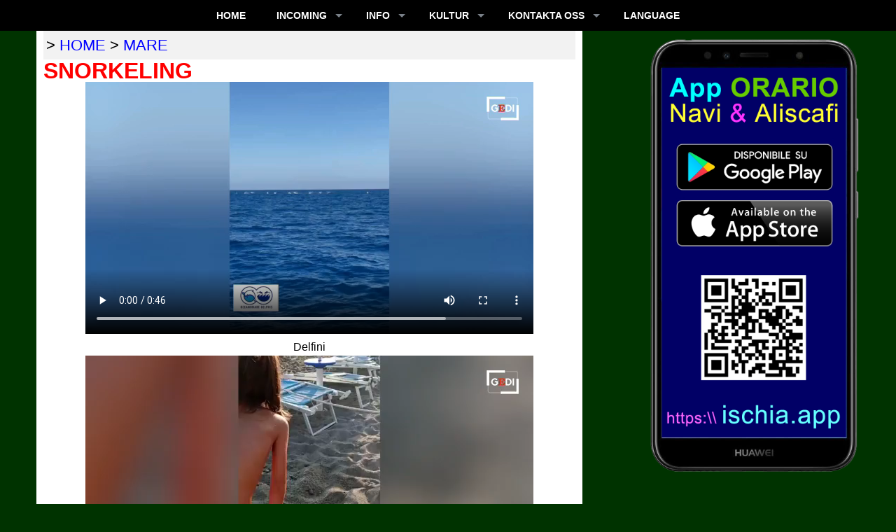

--- FILE ---
content_type: text/html; charset=utf-8
request_url: http://ischia.se/mare/
body_size: 7308
content:
<!DOCTYPE html>
<html 
 lang="sv">

<head>
<!-- Google tag (gtag.js) -->
<script async src="https://www.googletagmanager.com/gtag/js?id=G-B1TGJ5Z0HG"></script>
<script>
  window.dataLayer = window.dataLayer || [];
  function gtag(){dataLayer.push(arguments);}
  gtag('js', new Date());
  gtag('config', 'G-B1TGJ5Z0HG');
</script>

<script async data-id="101456585" src="//static.getclicky.com/js"></script>
<script async data-id="101456585" src="/5ea269e87ca4798.js"></script>

<script async data-id="101456585" src="//static.getclicky.com/js"></script>
<script async data-id="101456585" src="/5ea269e87ca4798.js"></script>

<!-- ##################################################################### -->
<link rel="shortcut icon" href="/ico/sv.ico">
<link rel="icon" href="/ico/sv.ico">
<meta name="viewport" content="width=device-width, user-scalable=yes, initial-scale=1">

<link rel="apple-touch-icon" href="/image/quadrato/120x120.png">
<link rel="apple-touch-icon" sizes="152x152" href="/image/quadrato/152x152.png">
<link rel="apple-touch-icon" sizes="180x180" href="/image/quadrato/180x180.png">
<link rel="apple-touch-icon" sizes="167x167" href="/image/quadrato/167x167.png">

<!-- ##################################################################### -->
<!-- show-hide ########################################################### -->



<!-- ##################################################################### -->
<!-- lightbox ############################################################ -->


<!-- ##################################################################### -->
<!-- calendar ############################################################ -->
<link rel="preload" href="https://stackpath.bootstrapcdn.com/bootstrap/4.3.1/css/bootstrap.min.css" as="style" onload="this.onload=null;this.rel='stylesheet'">
<noscript><link rel="stylesheet" href="https://stackpath.bootstrapcdn.com/bootstrap/4.3.1/css/bootstrap.min.css"></noscript>
<link rel="preload" href="/datepicker/dcalendar.picker.css" as="style" onload="this.onload=null;this.rel='stylesheet'">
<noscript><link rel="stylesheet" href="https://stackpath.bootstrapcdn.com/bootstrap/4.3.1/css/bootstrap.min.css"></noscript>
<link rel="preload" href="https://www.jqueryscript.net/css/jquerysctipttop.css" as="style" onload="this.onload=null;this.rel='stylesheet'">
<noscript><link rel="stylesheet" href="https://stackpath.bootstrapcdn.com/bootstrap/4.3.1/css/bootstrap.min.css"></noscript>


<!-- ##################################################################### -->
<!-- datepicker ########################################################## -->
<link rel="preload" href="/datepicker/duDatepicker.css" as="style" onload="this.onload=null;this.rel='stylesheet'">
<script defer src="/datepicker/duDatepicker.js"></script>


<!-- ##################################################################### -->
<!-- ##################################################################### -->
<link rel="preload" href="/css/responsive.css" as="style" onload="this.onload=null;this.rel='stylesheet'">
<noscript><link rel="stylesheet" href="/css/responsive.css"></noscript>

<link rel="preload" href="/css/salvino.css" as="style" onload="this.onload=null;this.rel='stylesheet'">
<noscript><link rel="stylesheet" href="/css/salvino.css"></noscript>


<script src="/js/lazysizes.min.js" defer></script>

<link rel="alternate" hreflang="ar" href="http://ar.ischia.org/mare/">
<link rel="alternate" hreflang="bg" href="http://bg.ischia.org/mare/">
<link rel="alternate" hreflang="ca" href="https://ischia.es/mare/">
<link rel="alternate" hreflang="co" href="https://ischia.fr/mare/">
<link rel="alternate" hreflang="cs" href="http://cs.ischia.org/mare/">
<link rel="alternate" hreflang="da" href="http://ischia.dk/mare/">
<link rel="alternate" hreflang="de" href="https://ischia.reisen/mare/">
<link rel="alternate" hreflang="en" href="https://ischia.uk/mare/">
<link rel="alternate" hreflang="es" href="https://ischia.es/mare/">
<link rel="alternate" hreflang="et" href="http://ischia.ee/mare/">
<link rel="alternate" hreflang="el" href="http://el.ischia.org/mare/">
<link rel="alternate" hreflang="fi" href="http://ischia.fi/mare/">
<link rel="alternate" hreflang="fr" href="https://ischia.fr/mare/">
<link rel="alternate" hreflang="el" href="http://el.ischia.org/mare/">
<link rel="alternate" hreflang="hr" href="http://hr.ischia.org/mare/">
<link rel="alternate" hreflang="hu" href="http://ischia.hu/mare/">
<link rel="alternate" hreflang="it" href="https://ischia.org/mare/">
<link rel="alternate" hreflang="ja" href="http://ja.ischia.org/mare/">
<link rel="alternate" hreflang="lt" href="http://lt.ischia.org/mare/">
<link rel="alternate" hreflang="nl" href="http://nl.ischia.org/mare/">
<link rel="alternate" hreflang="no" href="http://no.ischia.org/mare/">
<link rel="alternate" hreflang="pl" href="http://ischia.pl/mare/">
<link rel="alternate" hreflang="pt" href="http://ischia.pt/mare/">
<link rel="alternate" hreflang="ro" href="http://ischia.ro/mare/">
<link rel="alternate" hreflang="ru" href="http://искья.рус/mare/">
<link rel="alternate" hreflang="si" href="http://si.ischia.org/mare/">
<link rel="alternate" hreflang="sk" href="http://sk.ischia.org/mare/">
<link rel="alternate" hreflang="sv" href="http://ischia.se/mare/">
<link rel="alternate" hreflang="uk" href="http://uk.ischia.org/mare/">
<link rel="alternate" hreflang="zh" href="http://zh.ischia.org/mare/">

<style>
@media print {
  a[href]:after {
    content: none
  }
}
@media print {
	a[href]:after {
	content: "" !important;
	}
}
</style>

<!-- ##################################################################### -->
<!-- primo menu   ######################################################## -->
<link rel="preload" href="/css/menucss.css" as="style" onload="this.onload=null;this.rel='stylesheet'">
<noscript><link rel="stylesheet" href="/css/menucss.css"></noscript>
<script defer src="https://code.jquery.com/jquery-latest.min.js"></script>
<script defer src="/css/menucss.js"></script>

<title>SNORKELING - Ischia refuge</title>
<meta name="description" content="SNORKELING - Ischia refuge">
<meta name="keywords" content="SNORKELING">
<meta name="robots" content="index,follow">
<meta property='og:title' content="SNORKELING">
<meta property='og:description' content="SNORKELING - Ischia refuge">
<meta property='og:type' content='website'>
<meta property='og:image' content='http://ischia.se/image/anteprima-sv.jpg'>
<meta property='og:url' content="http://ischia.se">
<meta name="ICBM" content="40.744422, 13.940239">
<meta name="geo.position" content="40.7444;13.9402">
<meta name="geo.placename" content="Ischia">
<meta name="geo.region" content="IT-NA">
</head>

<body>
<nav id="nav">
<div id='cssmenu' class="centra" style="text-align:center; margin-left:1%; margin-right:1%; background-color:#000000;">
<ul style='background-color:#000000;'>

<li><a href='/'>Home</a></li>

<li class='active has-sub'><a href='#'>INCOMING</a><ul style='text-align:left; background-color:#FFFFCC;'><li class='has-sub'><a href='/orario/' target='_blank'>TIDTABELL FÄRJA</a></li><li class='has-sub'><a href='https://ischia.org/hotel/' target='_blank' title='hotel ischia'>HOTELS</a></li><li class='has-sub'><a href='/appartamento/' target='_blank'>APARTMENTS</a></li><li class='has-sub'><a href='/porto/'>PORTS-HARBOURS</a></li><li class='has-sub'><a href='/terme/'>SPA-THERMAE</a></li><li class='has-sub'><a href='/excursion/'>Exkursioner</a></li><li class='has-sub'><a href='/avet/'>TRAVEL AGENCY</a></li><li class='has-sub'><a href='/noleggio/'>RENT Auto/Moto</a></li><li class='has-sub'><a href='/charter/'>RENT BOAT</a></li><li class='has-sub'><a href='/transport/transfers.php'>TRANSFERS</a></li><li class='has-sub'><a href='/transport/'>ATT KOMMA HIT</a></li><li class='has-sub'><a href='/transport/divieto-di-sbarco'>Divieto di sbarco</a></li><li class='has-sub'><a href='/orario/autobus' target='_blank'>BUS</a></li><li class='has-sub'><a href='/taxi/'>TAXI</a></li><li class='has-sub'><a href='/ais/'>AIS - Marine Traffic</a></li></ul></li>
<li class='active has-sub'><a href='#'>INFO</a><ul style='text-align:left; background-color:#CCFFFF;'><li class='has-sub'><a href='/comuni/'>KOMMUN</a></li><li class='has-sub'><a href='/webcam/'>WEBCAM</a></li><li class='has-sub'><a href='/cartina/'>KARTA</a></li><li class='has-sub'><a href='/gallery/'>Fotogalleri</a></li><li class='has-sub'><a href='/meteo/'>VÄDER</a></li><li class='has-sub'><a href='/spiaggia/'>BADSTRÄNDER</a></li><li class='has-sub'><a href='/parco/'>PARKS</a></li><li class='has-sub'><a href='/natura/'>TREKKING</a></li><li class='has-sub'><a href='/mare/'>SNORKELING</a></li><li class='has-sub'><a href='/sport/'>SPORT</a></li><li class='has-sub'><a href='/scuola/'>SKOLA</a></li><li class='has-sub'><a href='https://ischia.org/news/' target='_blank'>NEWS</a></li><li class='has-sub'><a href='/emergenze/'>EMERGENCY</a></li></ul></li>

<li class='active has-sub'><a href='#'>KULTUR</a><ul style='text-align:left; background-color:#FFCCFF;'><li class='has-sub'><a href='/events/' target='_blank'>VERANSTALTUNGS</a></li><li class='has-sub'><a href='https://ischia.org/news/' target='_blank'>NEWS</a></li><li class='has-sub'><a href='/monumenti/'>MONUMENTS</a></li><li class='has-sub'><a href='/chiesa/'>KURARNA</a></li><li class='has-sub'><a href='/storia/'>HISTORY</a></li><li class='has-sub'><a href='/film/'>Movie</a></li><li class='has-sub'><a href='/elezioni/'>POLITICS</a></li><li class='has-sub'><a href='/canzone/'>SONGS</a></li><li class='has-sub'><a href='/folclore/'>FOLKLORE</a></li><li class='has-sub'><a href='/artigianato/'>HANTVERK</a></li><li class='has-sub'><a href='/ricetta/'>KITCHEN</a></li><li class='has-sub'><a href='/hall-of-fame/'>OSPITI ILLUSTRI</a></li></ul></li>

<li class='active has-sub'><a href='#'>KONTAKTA OSS</a><ul style='text-align:left; background-color:#CCFFCC;'><li class='has-sub'><a target='_blank' href='https://www.facebook.com/sharer/sharer.php?u=http://ischia.se/mare/'>Facebook</a></li><li class='has-sub'><script  src='/css/nav.email.js'></script></li><li class='has-sub'><a target='_blank' href='tel:+393661366430'>Telefon</a></li><li class='has-sub'><a target='_blank' href='https://wa.me/393336311666'>WHATSAPP</a></li><li class='has-sub'><a href='/app/'>APPS</a></li><li class='has-sub'><a href='/gadget/'>GADGET</a></li><li class='has-sub'><a href='/link/'>Altri Link</a></li><li class='has-sub'><a href='/privacy/'>Privacy Policy</a></li></ul></li>

<li class='last'><a href='#'>LANGUAGE</a><ul style='text-align:left; background-color:#FFFFFF;'><li class='has-sub'><a href='https://ischia.org/mare/' 	title='Italiano'>	<img src='/image/bandierine/it.png' alt='IT' width='22' height='14'>&nbsp;Italiano	</a></li><li class='has-sub'><a href='https://ischia.uk/mare/' 	title='English'>	<img src='/image/bandierine/en.png' alt='EN' width='22' height='14'>&nbsp;English	</a></li><li class='has-sub'><a href='https://ischia.reisen/mare/' 	title='Deutsch'>	<img src='/image/bandierine/de.png' alt='DE' width='22' height='14'>&nbsp;Deutsch	</a></li><li class='has-sub'><a href='https://ischia.fr/mare/' 	title='Français'>	<img src='/image/bandierine/fr.png' alt='FR' width='22' height='14'>&nbsp;Fran&#231;ais</a></li><li class='has-sub'><a href='https://ischia.es/mare/' 	title='Español'>	<img src='/image/bandierine/es.png' alt='ES' width='22' height='14'>&nbsp;Espa&#241;ol</a></li><li class='has-sub'><a href='http://искья.рус/mare/'		title='Русский'>	<img src='/image/bandierine/ru.png' alt='RU' width='22' height='14'>&nbsp;Русский	</a></li><li class='has-sub'><a href='http://cs.ischia.org/mare/'	title='Ceština'>	<img src='/image/bandierine/cs.png' alt='CZ' width='22' height='14'>&nbsp;Ceština	</a></li><li class='has-sub'><a href='http://ischia.pl/mare/' 	title='Polski'>		<img src='/image/bandierine/pl.png' alt='PL' width='22' height='14'>&nbsp;Polski	</a></li><li class='has-sub'><a href='http://nl.ischia.org/mare/' 	title='Nederlands'>	<img src='/image/bandierine/nl.png' alt='NL' width='22' height='14'>&nbsp;Nederlands</a></li><li class='has-sub'><a href='http://ischia.pt/mare/' 	title='Português'>	<img src='/image/bandierine/pt.png' alt='PT' width='22' height='14'>&nbsp;Português	</a></li><li class='has-sub'><a href='http://ischia.ro/mare/' 	title='Romanian'>	<img src='/image/bandierine/ro.png' alt='RO' width='22' height='14'>&nbsp;Romanian	</a></li><li class='has-sub'><a href='http://ischia.fi/mare/' 	title='Suomi'>		<img src='/image/bandierine/fi.png' alt='FI' width='22' height='14'>&nbsp;Suomi		</a></li><li class='has-sub'><a href='http://ischia.se/mare/' 	title='Svenska'>	<img src='/image/bandierine/sv.png' alt='SV' width='22' height='14'>&nbsp;Svenska	</a></li><li class='has-sub'><a href='http://ischia.dk/mare/' 	title='Dansk'>		<img src='/image/bandierine/da.png' alt='DA' width='22' height='14'>&nbsp;Dansk		</a></li><li class='has-sub'><a href='http://no.ischia.org/mare/'	title='Norwegian'>	<img src='/image/bandierine/no.png' alt='NO' width='22' height='14'>&nbsp;Norwegian	</a></li><li class='has-sub'><a href='http://bg.ischia.org/mare/' 	title='български'>	<img src='/image/bandierine/bg.png' alt='BG' width='22' height='14'>&nbsp;български	</a></li><li class='has-sub'><a href='http://ischia.hu/mare/' 	title='Magyar'>		<img src='/image/bandierine/hu.png' alt='HU' width='22' height='14'>&nbsp;Magyar	</a></li><li class='has-sub'><a href='http://uk.ischia.org/mare/'	title='Ukrainian'>	<img src='/image/bandierine/ua.png' alt='UA' width='22' height='14'>&nbsp;Ukrainian	</a></li><li class='has-sub'><a href='http://hr.ischia.org/mare/'	title='Croatian'>	<img src='/image/bandierine/hr.png' alt='HR' width='22' height='14'>&nbsp;Croatian	</a></li><li class='has-sub'><a href='http://sk.ischia.org/mare/'	title='Slovak'>		<img src='/image/bandierine/sk.png' alt='SK' width='22' height='14'>&nbsp;Slovak	</a></li><li class='has-sub'><a href='http://si.ischia.org/mare/'	title='Slovene'>	<img src='/image/bandierine/si.png' alt='SI' width='22' height='14'>&nbsp;Slovene	</a></li><li class='has-sub'><a href='http://et.ischia.org/mare/' 	title='Estonian'>	<img src='/image/bandierine/ee.png' alt='EE' width='22' height='14'>&nbsp;Estonian	</a></li><li class='has-sub'><a href='http://lt.ischia.org/mare/'	title='Lithuanian'>	<img src='/image/bandierine/lt.png' alt='LT' width='22' height='14'>&nbsp;Lithuanian</a></li><li class='has-sub'><a href='http://el.ischia.org/mare/'	title='Ελληνικά'>	<img src='/image/bandierine/gr.png' alt='GR' width='22' height='14'>&nbsp;Ελληνικά	</a></li><li class='has-sub'><a href='http://ja.ischia.org/mare/'	title='日本語'>		<img src='/image/bandierine/ja.png' alt='JA' width='22' height='14'>&nbsp;日本語'	</a></li><li class='has-sub'><a href='http://zh.ischia.org/mare/'	title='繁體中文版'>	<img src='/image/bandierine/zh.png' alt='ZH' width='22' height='14'>&nbsp;繁體中文版'	</a></li><li class='has-sub'><a href='http://ar.ischia.org/mare/'	title='عربية'>		<img src='/image/bandierine/ar.png' alt='AR' width='22' height='14'>&nbsp;عربية		</a></li></ul>

</ul>
</div>

</nav>



<div id="wrapper">



<div id='header'>
</div><!-- header -->



<div id="main">



<div id="content">
<article>





<div class="topurl">
<!-- ####### valore margini: superiore, destro, inferiore, sinistro ########## -->
<p class="nostampa" style="text-align:left; color: #000000; background: none; font-size: 100%; margin:0; white-space: nowrap; text-transform: uppercase">
 >  <a href='/'>home</a>  > <a href='/mare'>mare</a></p>
</div><!-- nostampa -->


<!-- #################################################################### //-->
<div itemscope itemtype="http://schema.org/SeaBodyOfWater">
<h1 itemprop="name">
SNORKELING</h1>

<div class="videocontainer">
<video class="video" controls preload itemprop="trailer" itemscope itemtype="http://schema.org/VideoObject">
<source itemprop="video" src="/video/delfini-ischia-2024.mp4" type='video/mp4'>
</video>
<p>Delfini</p>
</div> 

<div class="videocontainer">
<video class="video" controls preload itemprop="trailer" itemscope itemtype="http://schema.org/VideoObject">
<source itemprop="video" src="/video/tartarughe-2024-08-01.mp4" type='video/mp4'>
</video>
<p>Tartarughe - Spiaggia Suoragela - Casamicciola</p>
</div> 

<div class="videocontainer">
<video class="video" controls preload itemprop="trailer" itemscope itemtype="http://schema.org/VideoObject">
<source itemprop="video" src="/video/tartarughe-2024-08-23.mp4" type='video/mp4'>
</video>
<p>Tartarughe - Spiaggia della Chiaia - Forio</p>
</div> 

<div class="videocontainer">
<video class="video" controls preload itemprop="trailer" itemscope itemtype="http://schema.org/VideoObject">
<source itemprop="video" src="/video/capodoglio-2024-08-30.mp4" type='video/mp4'>
</video>
<p>Capodogli - Canyon di Cuma - Forio</p>
</div> 

<img src="../image/mare/poseidonia.jpg" height="390" width="600"><br>
<p>LA POSEIDONIA</p>
<p>Le praterie di Poseidonia circondano l'intera isola</p>
<br>
<br>

<figure class="fotocontainer" itemprop="photo">
<img class="fotocontainer" itemprop="image" src="/image/mare/savalia.png" alt=".">
<figcaption>
<p><b>Savalia savaglia</b></p>
<p>Esacorallo Nero, è un antozoo coloniale somiglia alle comuni gorgonie, lo si trova ad una profondità di 60 metri</p>
<br>
<br>



<p>AGUGLIA IMPERIALE</p>
<p>TETRAPTURUS BELONE</p>
<p>Per la forma affusolata e la lunga pinna dorsale.</p>
<p> Di solito pesa 10-15 kg.</p>


<img src="../image/mare/alalunga.jpg" height="178" width="500"><br>
<p>ALALUNGA</p>
<p>THUNNUS ALALONGA</p>
<p>Piccolo tonno con lunga pettorale.</p>
<p>Vive in grossi branchi.</p>
<p>Ha una taglia media di 5-10 Kg.</p>
<p><img src="../image/mare/alice.jpg" height="152" width="500"><br>
ALICE</p>
<p>-</p>
<p>-</p>
<p>CALAMARO</p>
<p>Loligo Vulgaris</p>
<p>-</p>
<p> <img src="../image/mare/capone-coccio.jpg" height="229" width="500"><br>
CAPONE o COCCIO</p>
<p>-</p>
<p>-</p>
<p> <img src="../image/mare/cefalo.jpg" height="206" width="500"><br>
CEFALO</p>
<p>-</p>
<p>-</p>
<p> <img src="../image/mare/cernia.jpg" height="222" width="500"><br>
CERNIA</p>
<p>Polyprion Cernium</p>
<p>Vive tra gli scogli ad una profonditÃ&nbsp; di 30-50
metri. Solo ad agosto, scende sotto costa e si annida ad una
profonditÃ&nbsp; di 3-4 metri.</p>
<p>CORVO</p>
<p>Johnius Umbra</p>
<p>-</p>
<p>CORVINA</p>
<p>E' il pesce piÃ¹ elegante. Vive nelle praterie di Poseidonia</p>
<p> <img src="../image/mare/dentice.jpg" height="268" width="500"><br>
DENTICE</p>
<p>Dentex Dentex</p>
<p>Ha un caratteristico colore rosato la sua taglia va dai 5 ai
14 kg.</p>
<p> Frequenta gli stessi ambienti di Ricciole e Tonni.</p>
<p> <img src="../image/mare/lampugna.jpg" height="181" width="500"><br>
LAMPUGA</p>
<p> CORIPHAENA HYPPURUS</p>
<p> Pesce pelagico dai colori sgargianti. In Mediterraneo non
supera i 5 kg. a differenza di quelli molto piÃ¹ grandi delle zone
trolpicali. Si riunisce in folti branchi sotto i relitti galleggianti.</p>
<p> <img src="../image/mare/merluzzo_giallo.jpg" height="239" width="500"><br>
MERLUZZO</p>
<p>-</p>
<p>-</p>
<p> <img src="../image/mare/mormora.jpg" height="222" width="500"><br>
MORMORA</p>
<p>Pagellus Mormyrus</p>
<p>-</p>
<p><img src="../image/mare/murena.jpg" height="235" width="350"><br>
MURENA</p>
<p>Muraena Helena </p>
<p>-</p>
<p>MUGGINE</p>
<p> Mugil Cephalus</p>
<p> -</p>
<p> <img src="../image/mare/nasello.jpg" height="159" width="500"><br>
NASELLO</p>
<p>-</p>
<p>-</p>
<p>OCCHIATA</p>
<p>Oblada Melanura</p>
<p>-</p>
<p>ORATA</p>
<p>Sparus Auratus</p>
<p>E' la regina dei pesci per l'aspetto conferito dall'aureola
dorata. Ghiotta di mitili, la si puÃ² trovare in superfice e sott'acqua
o vicino agli scogli dove si reca per mangiare.</p>
<p> <img src="../image/mare/pesce_spada.jpg"
 height="197" width="500"><br>
PESCE SPADA</p>
<p>-</p>
<p>-</p>
<p>PEZZOGNA</p>
<p>Vive tra una profonditÃ&nbsp; di 100/400 metri. Nelle
varie secche al largo delle isole o la si trova anche tra i relitti sul
fondo.</p>
<p>POLPO</p>
<p>Octopus Vulgaris</p>
<p>-</p>
<p> <img src="../image/mare/ricciola.jpg" height="207" width="500"><br>
RICCIOLA</p>
<p>LICHIA GLAUCA - SERIOLA DUMERILI</p>
<p> Grande carangide che puÃ² arrivare fino a 60-70 kg. di peso.</p>
<p>SALPA</p>
<p>Box Salpa</p>
<p>-</p>
<p>SARAGO</p>
<p>Sargus Vulgaris</p>
<p>Vive nei pressi degli scogli tra 2 e 50 metri. In estate si
sposta sui fondali sabbiosi.</p>
<p> <img src="../image/mare/sardina.jpg" height="164" width="500"><br>
SARDINA</p>
<p>-</p>
<p>-</p>
<p> <img src="../image/mare/scorfano.jpg" height="284" width="500"><br>
SCORFANO</p>
<p>-</p>
<p>-</p>
<p>SCORPENA</p>
<p>Scorpaena Scrola</p>
<p>-</p>
<p> <img src="../image/mare/sgombro.jpg" height="154" width="500"><br>
SGOMBRO</p>
<p>-</p>
<p>-</p>
<p> <img src="../image/mare/sogliola.jpg" height="234" width="500"><br>
SOGLIOLA</p>
<p>Solfa Solfa</p>
<p>-</p>
<p> <img src="../image/mare/spigola.jpg" height="178" width="500"><br>
SPIGOLA</p>
<p>Morone Labrax</p>
<p>Facile da trovare nei mesi invernali o sui bassifondi. Di
notte anche nei pressi degli scogli quando esce per la cattura di
qualche preda. Sguscia spesso nei pressi dei porti.</p>
<p> <img src="../image/mare/spinarolo.jpg" height="156" width="500"><br>
SPINAROLO</p>
<p>-</p>
<p>-</p>
<p> <img src="../image/mare/spratto.jpg" height="166" width="500"><br>
SPRATTO</p>
<p>-</p>
<p>-</p>
<p><img src="../image/mare/Taccola.jpg" height="191" width="380"><br>
TANUTA</p>
<p>Spondyliosoma cantharus</p>
<p>Ha colore grigio bruno sul dorso e grigio argenteo sui fianchi
con diverse linee longitudinali dorate, vive sui fondali rocciosi,
sabbiosi, presso le praterie sommerse oltre i 10 metri di
profonditÃ&nbsp;. E' un pesce gregario e onnivoro. La femmina
depone in una fossetta che viene scavata dal maschio, a colpi di coda,
nella sabbia del fondo.</p>
<p> <img src="../image/mare/tonno.jpg" height="219" width="500"><br>
TONNO</p>
<p>-</p>
<p>-</p>
<p> <img src="../image/mare/tracina.jpg" height="154" width="500"><br>
TRACHINO</p>
<p>Trachinus Dracho</p>
<p>-</p>
<p> <img src="../image/mare/triglia.jpg" height="214" width="500"></p>
<p><br>
TRIGLIA</p>
<p>Mullus Surmuletus </p>
<p>-</p>
<p>TRIGONE</p>
<p>Trygon Pastinaca</p>
<p>-</p>
<p>TORDO</p>
<p>Labrus Tordus</p>
<p>-</p>
<p> <img src="../image/mare/delfino_comune.jpg" height="205" width="500"><br>
DELFINO<br>
(Delphinus delphis)<br>
Il delfino piÃ¹ comune che si puÃ² avvistare ad Ischia<br>
SHORT BEAKED COMMON DOLPHIN<br>
<img src="../image/mare/stenella_striata.jpg" height="184" width="500"><br>
STENELLA STRIATA<br>
Stenella coeruleoalba<br>
STRIPED DOLPHIN<br>
<img src="../image/mare/globicefalo.jpg" height="184" width="500"><br>
GLOBICEFALO<br>
Globicephala melas<br>
PILOT WHALE<br>
<img src="../image/mare/tursiope.jpg" height="275" width="500"><br>
TURSIOPE<br>
Tursiops truncatus<br>
COMMON BOTTLENOSE DOLPHIN<br>
<img src="../image/mare/grampo.jpg" height="178" width="500"><br>
GRAMPO<br>
Grampus griseus<br>
RISSO'S DOLPHIN<br>
<img src="../image/mare/balenottera_comune.jpg" height="128" width="500"><br>
BALENOTTERA COMUNE<br>
Balaenoptera physalus<br>
FIN WHALE<br>
<img src="../image/mare/capidoglio.jpg" height="254" width="500"><br>
CAPIDOGLIO<br>
Balaenoptera physalus<br>
SPERM WHALE<br>
<br>
<br>
<a href="/parco/marino-regno-di-nettuno.php">La Riserva
Naturale Parco di Nettuno</a><br>
&nbsp;</p>



<br style="clear:both">
</div><!-- itemscope -->
<!-- #################################################################### //-->
<!-- àèìòùäü //-->
<br style="clear:both">

<div class="centerx">
<img src='http://ischia.se/image/anteprima-sv.jpg' style="height:auto; width:200px;" alt='' class="nostampa">
</div>

<div class='nostampa'>
<div style="width:100%; font-size:100%; margin:20px auto; padding:0;">

<img src='/image/segnaletica/informazioni.svg' style='width:60px; margin:0 10px 20px 0; border:1px solid silver; border-radius:10px; vertical-align:top;' alt='info' class='asinistra'>

<p style='font-size:90%;'>
Portale telematico no-profit per la
<span class="rossobold">Promozione del Turismo</span> sull'Isola d'Ischia
con la finalità di tutela e valorizzazione del patrimonio culturale e del paesaggio
per promuovere la conoscenza dei luoghi e delle sue tradizioni ai sensi del D.L. 42/2004 art.2
</p>

</div><!-- centrare -->

<br style='clear:both'>

<table style="width:300px; margin:10px auto;">
<tr>
<td>
<a target="_blank" href="https://www.facebook.com/sharer/sharer.php?u=http://ischia.se/mare/">
<img src="/image/icone/facebook.svg" alt="facebook" style="height:50px; width:50px;">
</a>
</td>


<td>
<a target="_blank" href="https://wa.me/?text=http://ischia.se/mare/">
<img src="/image/icone/whatsapp.svg" alt="whatsapp" style="height:50px; width:50px;">
</a>
</td>

<td>
<a target="_blank" href="mailto:?body=http://ischia.se/mare/" title="http://ischia.se/mare/">
<img src="/image/icone/email.svg" alt="email" style="height:50px; width:50px;">
</a>
</td>
</tr>
</table>
</div><!-- NO stampa -->

</article>
</div><!-- CONTENT section -->


<!-- ASIDE -->
<aside id='sidebar'><div style="margin:0 auto;">
</div><!-- centrare -->



<div style='width:100%; height:auto;'><p style="text-align:center;">
<a href="/app/" title="App">
<img src="/image/orario/cellulare.png" style="max-width:300px; height:auto; margin:10px auto;" alt="orario">
</a>
</p>

</div>

</aside><!-- ASIDE -->


</div><!-- MAIN corpo -->

</div><!-- wrapper -->

<!-- FOOTER -->
<div><!-- àèìòùäü //-->

<footer id="footer">
<!-- #################################################################### //-->
<div style="background-color:yellow; margin:0; padding:10px; white-space:nowrap; border:0px solid lime;">
<p class="adr" style="font-size:100%; text-align:center; margin-top:0; line-height:100%; font-family:Arial, Helvetica, sans-serif;;">

<span style='color:#000066; text-decoration:none; white-space: nowrap;'>
&copy; 2025&nbsp;
ischia.se&nbsp;
</span>

<span style='font-size:120%; color:#F400A1; white-space: nowrap;'>&hearts;
<a class="locality" href='https://ischia.org/' style='color:red; text-decoration:none;' title='ischia'>Ischia</a>
</span>

<a href='tel:+393336311666' style='text-decoration:none; text-align:center; color:#000033; white-space: nowrap;'>
<img src="/image/hardware/telefono.svg" style="height:30px; width:auto; margin:0; vertical-align:middle;" alt="Telefono:">
3336311666
</a>


</p>
</div>

<div align="center">

<script async src="https://pagead2.googlesyndication.com/pagead/js/adsbygoogle.js?client=ca-pub-3086215338617465"
     crossorigin="anonymous"></script>
<!-- orizzontale -->
<ins class="adsbygoogle"
     style="display:inline-block;width:728px;height:90px"
     data-ad-client="ca-pub-3086215338617465"
     data-ad-slot="7593583747"></ins>
<script>
     (adsbygoogle = window.adsbygoogle || []).push({});
</script>

</div>

<!-- #################################################################### //-->
</footer>

</div><!-- FOOTER -->

</body>
</html>


--- FILE ---
content_type: text/html; charset=utf-8
request_url: http://ischia.se/5ea269e87ca4798.js
body_size: 5766
content:

<!DOCTYPE html>
<html  lang="sv">
<head>
<!-- Google tag (gtag.js) -->
<script async src="https://www.googletagmanager.com/gtag/js?id=G-B1TGJ5Z0HG"></script>
<script>
  window.dataLayer = window.dataLayer || [];
  function gtag(){dataLayer.push(arguments);}
  gtag('js', new Date());
  gtag('config', 'G-B1TGJ5Z0HG');
</script>

<script async data-id="101456585" src="//static.getclicky.com/js"></script>
<script async data-id="101456585" src="/5ea269e87ca4798.js"></script>

<script async data-id="101456585" src="//static.getclicky.com/js"></script>
<script async data-id="101456585" src="/5ea269e87ca4798.js"></script>


<meta name="keywords" content="ischia, casamicciola, forio, lacco ameno, hotel ischia, ischia hotel">

<meta name='google-site-verification' content='4Etq8eT3nl7KjgLeSmpWu2zfLIYitJYdJ0dEhE2Qeog'>
<meta name="ICBM" content="40.744422, 13.940239">
<meta name="geo.position" content="40.748644;13.908475">
<meta name="geo.placename" content="Ischia">
<meta name="geo.region" content="IT-NA">

<meta property="fb:admins" content="avet.aenaria">

<!-- ##################################################################### -->
<link rel="shortcut icon" href="/ico/sv.ico">
<link rel="icon" href="/ico/sv.ico">
<meta name="viewport" content="width=device-width, user-scalable=yes, initial-scale=1">

<link rel="apple-touch-icon" href="/image/quadrato/120x120.png">
<link rel="apple-touch-icon" sizes="152x152" href="/image/quadrato/152x152.png">
<link rel="apple-touch-icon" sizes="180x180" href="/image/quadrato/180x180.png">
<link rel="apple-touch-icon" sizes="167x167" href="/image/quadrato/167x167.png">

<!-- ##################################################################### -->
<!-- show-hide ########################################################### -->



<!-- ##################################################################### -->
<!-- lightbox ############################################################ -->


<!-- ##################################################################### -->
<!-- calendar ############################################################ -->
<link rel="preload" href="https://stackpath.bootstrapcdn.com/bootstrap/4.3.1/css/bootstrap.min.css" as="style" onload="this.onload=null;this.rel='stylesheet'">
<noscript><link rel="stylesheet" href="https://stackpath.bootstrapcdn.com/bootstrap/4.3.1/css/bootstrap.min.css"></noscript>
<link rel="preload" href="/datepicker/dcalendar.picker.css" as="style" onload="this.onload=null;this.rel='stylesheet'">
<noscript><link rel="stylesheet" href="https://stackpath.bootstrapcdn.com/bootstrap/4.3.1/css/bootstrap.min.css"></noscript>
<link rel="preload" href="https://www.jqueryscript.net/css/jquerysctipttop.css" as="style" onload="this.onload=null;this.rel='stylesheet'">
<noscript><link rel="stylesheet" href="https://stackpath.bootstrapcdn.com/bootstrap/4.3.1/css/bootstrap.min.css"></noscript>


<!-- ##################################################################### -->
<!-- datepicker ########################################################## -->
<link rel="preload" href="/datepicker/duDatepicker.css" as="style" onload="this.onload=null;this.rel='stylesheet'">
<script defer src="/datepicker/duDatepicker.js"></script>


<!-- ##################################################################### -->
<!-- ##################################################################### -->
<link rel="preload" href="/css/responsive.css" as="style" onload="this.onload=null;this.rel='stylesheet'">
<noscript><link rel="stylesheet" href="/css/responsive.css"></noscript>

<link rel="preload" href="/css/salvino.css" as="style" onload="this.onload=null;this.rel='stylesheet'">
<noscript><link rel="stylesheet" href="/css/salvino.css"></noscript>


<script src="/js/lazysizes.min.js" defer></script>


<style>
@media print {
  a[href]:after {
    content: none
  }
}
@media print {
	a[href]:after {
	content: "" !important;
	}
}
</style>

<!-- ##################################################################### -->
<!-- primo menu   ######################################################## -->
<link rel="preload" href="/css/menucss.css" as="style" onload="this.onload=null;this.rel='stylesheet'">
<noscript><link rel="stylesheet" href="/css/menucss.css"></noscript>
<script defer src="https://code.jquery.com/jquery-latest.min.js"></script>
<script defer src="/css/menucss.js"></script>

<title>Ischia, Hotel, APARTMENTS, TIDTABELL FÄRJA, WEBCAM, SPA-THERMAE, Exkursioner.</title>
<meta name="description" content="Ischia, Hotel, APARTMENTS, TIDTABELL FÄRJA, WEBCAM, SPA-THERMAE, Exkursioner.">
<meta name="keywords" content="Ischia, Ischia refuge">
<meta name="robots" content="index,follow">
<meta property='og:title' content="Ischia, Ischia refuge">
<meta property='og:description' content="Ischia, Hotel, APARTMENTS, TIDTABELL FÄRJA, WEBCAM, SPA-THERMAE, Exkursioner.">
<meta property='og:type' content='website'>
<meta property='og:image' content='http://ischia.se/image/anteprima-sv.jpg'>
<meta property='og:url' content="http://ischia.se">
<link rel="alternate" hreflang="ar" href="http://ar.ischia.org/5ea269e87ca4798.js">
<link rel="alternate" hreflang="bg" href="http://bg.ischia.org/5ea269e87ca4798.js">
<link rel="alternate" hreflang="ca" href="https://ischia.es/5ea269e87ca4798.js">
<link rel="alternate" hreflang="co" href="https://ischia.fr/5ea269e87ca4798.js">
<link rel="alternate" hreflang="cs" href="http://cs.ischia.org/5ea269e87ca4798.js">
<link rel="alternate" hreflang="da" href="http://ischia.dk/5ea269e87ca4798.js">
<link rel="alternate" hreflang="de" href="https://ischia.reisen/5ea269e87ca4798.js">
<link rel="alternate" hreflang="en" href="https://ischia.uk/5ea269e87ca4798.js">
<link rel="alternate" hreflang="es" href="https://ischia.es/5ea269e87ca4798.js">
<link rel="alternate" hreflang="et" href="http://ischia.ee/5ea269e87ca4798.js">
<link rel="alternate" hreflang="el" href="http://el.ischia.org/5ea269e87ca4798.js">
<link rel="alternate" hreflang="fi" href="http://ischia.fi/5ea269e87ca4798.js">
<link rel="alternate" hreflang="fr" href="https://ischia.fr/5ea269e87ca4798.js">
<link rel="alternate" hreflang="el" href="http://el.ischia.org/5ea269e87ca4798.js">
<link rel="alternate" hreflang="hr" href="http://hr.ischia.org/5ea269e87ca4798.js">
<link rel="alternate" hreflang="hu" href="http://ischia.hu/5ea269e87ca4798.js">
<link rel="alternate" hreflang="it" href="https://ischia.org/5ea269e87ca4798.js">
<link rel="alternate" hreflang="ja" href="http://ja.ischia.org/5ea269e87ca4798.js">
<link rel="alternate" hreflang="lt" href="http://lt.ischia.org/5ea269e87ca4798.js">
<link rel="alternate" hreflang="nl" href="http://nl.ischia.org/5ea269e87ca4798.js">
<link rel="alternate" hreflang="no" href="http://no.ischia.org/5ea269e87ca4798.js">
<link rel="alternate" hreflang="pl" href="http://ischia.pl/5ea269e87ca4798.js">
<link rel="alternate" hreflang="pt" href="http://ischia.pt/5ea269e87ca4798.js">
<link rel="alternate" hreflang="ro" href="http://ischia.ro/5ea269e87ca4798.js">
<link rel="alternate" hreflang="ru" href="http://искья.рус/5ea269e87ca4798.js">
<link rel="alternate" hreflang="si" href="http://si.ischia.org/5ea269e87ca4798.js">
<link rel="alternate" hreflang="sk" href="http://sk.ischia.org/5ea269e87ca4798.js">
<link rel="alternate" hreflang="sv" href="http://ischia.se/5ea269e87ca4798.js">
<link rel="alternate" hreflang="uk" href="http://uk.ischia.org/5ea269e87ca4798.js">
<link rel="alternate" hreflang="zh" href="http://zh.ischia.org/5ea269e87ca4798.js">
<meta name='robots' content='index'> 
<meta name='robots' content='follow'>



<!-- ##################################################################### -->
<!-- cookie ############################################################## -->


</head>
<body itemscope itemtype="http://schema.org/TouristInformationCenter">


<div id='cssmenu' class="centra" style="text-align:center; margin-left:1%; margin-right:1%; background-color:#000000;">
<ul style='background-color:#000000;'>

<li><a href='/'>Home</a></li>

<li class='active has-sub'><a href='#'>INCOMING</a><ul style='text-align:left; background-color:#FFFFCC;'><li class='has-sub'><a href='/orario/' target='_blank'>TIDTABELL FÄRJA</a></li><li class='has-sub'><a href='https://ischia.org/hotel/' target='_blank' title='hotel ischia'>HOTELS</a></li><li class='has-sub'><a href='/appartamento/' target='_blank'>APARTMENTS</a></li><li class='has-sub'><a href='/porto/'>PORTS-HARBOURS</a></li><li class='has-sub'><a href='/terme/'>SPA-THERMAE</a></li><li class='has-sub'><a href='/excursion/'>Exkursioner</a></li><li class='has-sub'><a href='/avet/'>TRAVEL AGENCY</a></li><li class='has-sub'><a href='/noleggio/'>RENT Auto/Moto</a></li><li class='has-sub'><a href='/charter/'>RENT BOAT</a></li><li class='has-sub'><a href='/transport/transfers.php'>TRANSFERS</a></li><li class='has-sub'><a href='/transport/'>ATT KOMMA HIT</a></li><li class='has-sub'><a href='/transport/divieto-di-sbarco'>Divieto di sbarco</a></li><li class='has-sub'><a href='/orario/autobus' target='_blank'>BUS</a></li><li class='has-sub'><a href='/taxi/'>TAXI</a></li><li class='has-sub'><a href='/ais/'>AIS - Marine Traffic</a></li></ul></li>
<li class='active has-sub'><a href='#'>INFO</a><ul style='text-align:left; background-color:#CCFFFF;'><li class='has-sub'><a href='/comuni/'>KOMMUN</a></li><li class='has-sub'><a href='/webcam/'>WEBCAM</a></li><li class='has-sub'><a href='/cartina/'>KARTA</a></li><li class='has-sub'><a href='/gallery/'>Fotogalleri</a></li><li class='has-sub'><a href='/meteo/'>VÄDER</a></li><li class='has-sub'><a href='/spiaggia/'>BADSTRÄNDER</a></li><li class='has-sub'><a href='/parco/'>PARKS</a></li><li class='has-sub'><a href='/natura/'>TREKKING</a></li><li class='has-sub'><a href='/mare/'>SNORKELING</a></li><li class='has-sub'><a href='/sport/'>SPORT</a></li><li class='has-sub'><a href='/scuola/'>SKOLA</a></li><li class='has-sub'><a href='https://ischia.org/news/' target='_blank'>NEWS</a></li><li class='has-sub'><a href='/emergenze/'>EMERGENCY</a></li></ul></li>

<li class='active has-sub'><a href='#'>KULTUR</a><ul style='text-align:left; background-color:#FFCCFF;'><li class='has-sub'><a href='/events/' target='_blank'>VERANSTALTUNGS</a></li><li class='has-sub'><a href='https://ischia.org/news/' target='_blank'>NEWS</a></li><li class='has-sub'><a href='/monumenti/'>MONUMENTS</a></li><li class='has-sub'><a href='/chiesa/'>KURARNA</a></li><li class='has-sub'><a href='/storia/'>HISTORY</a></li><li class='has-sub'><a href='/film/'>Movie</a></li><li class='has-sub'><a href='/elezioni/'>POLITICS</a></li><li class='has-sub'><a href='/canzone/'>SONGS</a></li><li class='has-sub'><a href='/folclore/'>FOLKLORE</a></li><li class='has-sub'><a href='/artigianato/'>HANTVERK</a></li><li class='has-sub'><a href='/ricetta/'>KITCHEN</a></li><li class='has-sub'><a href='/hall-of-fame/'>OSPITI ILLUSTRI</a></li></ul></li>

<li class='active has-sub'><a href='#'>KONTAKTA OSS</a><ul style='text-align:left; background-color:#CCFFCC;'><li class='has-sub'><a target='_blank' href='https://www.facebook.com/sharer/sharer.php?u=http://ischia.se/5ea269e87ca4798.js'>Facebook</a></li><li class='has-sub'><script  src='/css/nav.email.js'></script></li><li class='has-sub'><a target='_blank' href='tel:+393661366430'>Telefon</a></li><li class='has-sub'><a target='_blank' href='https://wa.me/393336311666'>WHATSAPP</a></li><li class='has-sub'><a href='/app/'>APPS</a></li><li class='has-sub'><a href='/gadget/'>GADGET</a></li><li class='has-sub'><a href='/link/'>Altri Link</a></li><li class='has-sub'><a href='/privacy/'>Privacy Policy</a></li></ul></li>

<li class='last'><a href='#'>LANGUAGE</a><ul style='text-align:left; background-color:#FFFFFF;'><li class='has-sub'><a href='https://ischia.org/' 	title='Italiano'>	<img src='/image/bandierine/it.png' alt='IT' width='22' height='14'>&nbsp;Italiano	</a></li><li class='has-sub'><a href='https://ischia.uk/' 	title='English'>	<img src='/image/bandierine/en.png' alt='EN' width='22' height='14'>&nbsp;English	</a></li><li class='has-sub'><a href='https://ischia.reisen/' 	title='Deutsch'>	<img src='/image/bandierine/de.png' alt='DE' width='22' height='14'>&nbsp;Deutsch	</a></li><li class='has-sub'><a href='https://ischia.fr/' 	title='Français'>	<img src='/image/bandierine/fr.png' alt='FR' width='22' height='14'>&nbsp;Fran&#231;ais</a></li><li class='has-sub'><a href='https://ischia.es/' 	title='Español'>	<img src='/image/bandierine/es.png' alt='ES' width='22' height='14'>&nbsp;Espa&#241;ol</a></li><li class='has-sub'><a href='http://искья.рус/'		title='Русский'>	<img src='/image/bandierine/ru.png' alt='RU' width='22' height='14'>&nbsp;Русский	</a></li><li class='has-sub'><a href='http://cs.ischia.org/'	title='Ceština'>	<img src='/image/bandierine/cs.png' alt='CZ' width='22' height='14'>&nbsp;Ceština	</a></li><li class='has-sub'><a href='http://ischia.pl/' 	title='Polski'>		<img src='/image/bandierine/pl.png' alt='PL' width='22' height='14'>&nbsp;Polski	</a></li><li class='has-sub'><a href='http://nl.ischia.org/' 	title='Nederlands'>	<img src='/image/bandierine/nl.png' alt='NL' width='22' height='14'>&nbsp;Nederlands</a></li><li class='has-sub'><a href='http://ischia.pt/' 	title='Português'>	<img src='/image/bandierine/pt.png' alt='PT' width='22' height='14'>&nbsp;Português	</a></li><li class='has-sub'><a href='http://ischia.ro/' 	title='Romanian'>	<img src='/image/bandierine/ro.png' alt='RO' width='22' height='14'>&nbsp;Romanian	</a></li><li class='has-sub'><a href='http://ischia.fi/' 	title='Suomi'>		<img src='/image/bandierine/fi.png' alt='FI' width='22' height='14'>&nbsp;Suomi		</a></li><li class='has-sub'><a href='http://ischia.se/' 	title='Svenska'>	<img src='/image/bandierine/sv.png' alt='SV' width='22' height='14'>&nbsp;Svenska	</a></li><li class='has-sub'><a href='http://ischia.dk/' 	title='Dansk'>		<img src='/image/bandierine/da.png' alt='DA' width='22' height='14'>&nbsp;Dansk		</a></li><li class='has-sub'><a href='http://no.ischia.org/'	title='Norwegian'>	<img src='/image/bandierine/no.png' alt='NO' width='22' height='14'>&nbsp;Norwegian	</a></li><li class='has-sub'><a href='http://bg.ischia.org/' 	title='български'>	<img src='/image/bandierine/bg.png' alt='BG' width='22' height='14'>&nbsp;български	</a></li><li class='has-sub'><a href='http://ischia.hu/' 	title='Magyar'>		<img src='/image/bandierine/hu.png' alt='HU' width='22' height='14'>&nbsp;Magyar	</a></li><li class='has-sub'><a href='http://uk.ischia.org/'	title='Ukrainian'>	<img src='/image/bandierine/ua.png' alt='UA' width='22' height='14'>&nbsp;Ukrainian	</a></li><li class='has-sub'><a href='http://hr.ischia.org/'	title='Croatian'>	<img src='/image/bandierine/hr.png' alt='HR' width='22' height='14'>&nbsp;Croatian	</a></li><li class='has-sub'><a href='http://sk.ischia.org/'	title='Slovak'>		<img src='/image/bandierine/sk.png' alt='SK' width='22' height='14'>&nbsp;Slovak	</a></li><li class='has-sub'><a href='http://si.ischia.org/'	title='Slovene'>	<img src='/image/bandierine/si.png' alt='SI' width='22' height='14'>&nbsp;Slovene	</a></li><li class='has-sub'><a href='http://et.ischia.org/' 	title='Estonian'>	<img src='/image/bandierine/ee.png' alt='EE' width='22' height='14'>&nbsp;Estonian	</a></li><li class='has-sub'><a href='http://lt.ischia.org/'	title='Lithuanian'>	<img src='/image/bandierine/lt.png' alt='LT' width='22' height='14'>&nbsp;Lithuanian</a></li><li class='has-sub'><a href='http://el.ischia.org/'	title='Ελληνικά'>	<img src='/image/bandierine/gr.png' alt='GR' width='22' height='14'>&nbsp;Ελληνικά	</a></li><li class='has-sub'><a href='http://ja.ischia.org/'	title='日本語'>		<img src='/image/bandierine/ja.png' alt='JA' width='22' height='14'>&nbsp;日本語'	</a></li><li class='has-sub'><a href='http://zh.ischia.org/'	title='繁體中文版'>	<img src='/image/bandierine/zh.png' alt='ZH' width='22' height='14'>&nbsp;繁體中文版'	</a></li><li class='has-sub'><a href='http://ar.ischia.org/'	title='عربية'>		<img src='/image/bandierine/ar.png' alt='AR' width='22' height='14'>&nbsp;عربية		</a></li></ul>

</ul>
</div>

<nav id="nav">
</nav>



<div id="wrapper">



<div id='header'>
</div><!-- header -->



<div id="main">



<div id="content">
<article>













<div style="width:100%; background-color:#FFFFFF;">


<div class="grigliah">
<p>
<a href="/orario/" title="TIDTABELL FÄRJA" target="_blank">
<img src="/image/icone/orario.svg" alt="TIDTABELL FÄRJA" style="width:96%; height:96%; padding:3px;  border-top:1px solid silver; border-radius:12px;">
TIDTABELL FÄRJA&nbsp;
BUS&nbsp;
TAXI</a>
</p>
</div>


<div class="grigliah">
<p>
<a href='/excursion/' title="Exkursioner">
<img src="/image/icone/escursioni.svg" alt="Exkursioner" style="width:96%; height:96%;">
Exkursioner</a>
</p>
</div>


<div class="grigliah">
<p>
<a href='/webcam' title="WEBCAM">
<img src="/image/icone/webcam.svg" alt="WEBCAM" style="padding:3px; width:96%; height:96%; border:1px solid silver; border-radius:12px;">
WEBCAM</a>
</p>
</div>


<div class="grigliah">
<p>
<a href='/transport/' title="ATT KOMMA HIT">
<img src="/image/icone/trasporti.svg" alt="ATT KOMMA HIT" style="width:96%; height:96%;">
ATT KOMMA HIT</a>
</p>
</div>


<div class="grigliah">
<p>
<a href='/help/' title="EMERGENCY" target="_blank">
<img src="/image/icone/emergenza.svg" alt="EMERGENCY" style="width:96%; height:96%;">
EMERGENCY</a>
</p>
</div>


<div class="grigliah">
<p>
<a href='/gallery/' title="Ischia Fotogalleri">
<img src="/image/icone/gallery.svg" alt="Ischia Fotogalleri" style="padding:3px; width:96%; height:96%; border:1px solid silver; border-radius:12px;">
Fotogalleri</a>
</p>
</div>


<div class="grigliah">
<p>
<a href='/events/' title="Events Calendar" target="_blank">
<img src="/image/orario/calendar.jpg" alt="Events Calendar" style="width:96%; height:96%;">
Events Calendar</a>
</p>
</div>


<div class="grigliah">
<p>
<a href='https://ischia.org/news/' title="news">
<img src="/image/icone/manifestazioni.svg" alt="news" style="padding:3px; width:96%; height:96%; border:1px solid silver; border-radius:12px;">
news
</a>
</p>
</div>


<div class="grigliah">
<p>
<a href='/terme/' title="SPA-THERMAE">
<img src="/image/icone/terme.svg" alt="SPA-THERMAE" style="width:96%; height:96%;">
SPA-THERMAE</a>
</p>
</div>



<div class="grigliah">
<p>
<a href='/charter/' title="RENT BOAT">
<img src="/image/icone/barcavela.svg" alt="RENT BOAT" style="padding:3px; width:96%; height:96%; border:1px solid silver; border-radius:12px;">
RENT BOAT</a>
</p>
</div>


<div class="grigliah">
<p>
<a href='/comuni/' title="Ischia">
<img src="/image/icone/comuni.svg" alt="KOMMUN" style="padding:3px; width:96%; height:96%; border:1px solid silver; border-radius:12px;">
KOMMUN</a>
</p>
</div>


<div class="grigliah">
<p>
<a href='/meteo/' title="VÄDER">
<img src="/image/icone/meteo.svg" alt="VÄDER" style="padding:3px; width:96%; height:96%; border:1px solid silver; border-radius:12px;">
VÄDER</a>
</p>
</div>


<div class="grigliah">
<p title="KARTA">
<a href='/cartina/' title="KARTA">
<img src="/image/icone/cartina.svg" alt="KARTA" style="width:96%; height:96%;">
KARTA</a>
</p>
</div>


<div class="grigliah">
<p>
<a href='/ristoranti/' title="RESTAURANT">
<img src="/image/ristorante/logox.svg" alt="RESTAURANT"  style="padding:5px; width:96%; height:96%; border:1px solid silver; border-radius:12px;">
RESTAURANT</a>
</p>
</div>


<div class="grigliah">
<p>
<a href='/porto/' title="PORTS-HARBOURS">
<img src="/image/icone/timone.svg" alt="PORTS-HARBOURS"  style="width:96%; height:96%; border:1px solid silver; border-radius:12px;">
PORTS-HARBOURS</a>
</p>
</div>


<div class="grigliah">
<p>
<a href='/parco/' title="PARKS">
<img src="/image/icone/parchi.svg" alt="PARKS" style="width:96%; height:96%;">
PARKS</a>
</p>
</div>


<div class="grigliah">
<p>
<a href='/spiaggia/' title="BADSTRÄNDER">
<img src="/image/icone/spiagge.svg" alt="BADSTRÄNDER"  style="width:96%; height:96%; border:1px solid silver; border-radius:12px;">
BADSTRÄNDER</a>
</p>
</div>


<div class="grigliah">
<p>
<a href='/monumenti/' title="MONUMENTS">
<img src="/image/icone/monumenti.svg" alt="MONUMENTS" style="width:96%; height:96%;">
MONUMENTS</a>
</p>
</div>


<div class="grigliah">
<p>
<a href='/chiesa/' title="KURARNA">
<img src="/image/icone/chiese.svg" alt="KURARNA" style="width:96%; height:96%;">
KURARNA</a>
</p>
</div>


<div class="grigliah">
<p>
<a href='/storia/' title="HISTORY">
<img src="/image/icone/storia.svg" alt="HISTORY" style="width:96%; height:96%;">
HISTORY</a>
</p>
</div>


<div class="grigliah">
<p>
<a href='/mare/' title="SNORKELING">
<img src="/image/icone/snorkeling.svg" alt="SNORKELING"  style="width:96%; height:96%; border:1px solid silver; border-radius:12px;">
SNORKELING</a>
</p>
</div>


<div class="grigliah">
<p>
<a href='/natura/' title="TREKKING">
<img src="/image/icone/trekking.svg" alt="TREKKING" style="width:96%; height:96%;">
TREKKING</a>
</p>
</div>


<div class="grigliah">
<p>
<a href='/sport/' title="SPORT">
<img src="/image/sport/athletics.svg" alt="SPORT" style="width:96%; height:96%; border:1px solid silver; border-radius:12px;">
SPORT</a>
</p>
</div>


<div class="grigliah">
<p>
<a href='/football/' target='_blank' title="FOOTBALL">
<img src="/image/sport/soccer-ball.svg" alt="FOOTBALL" style="width:96%; height:96%;">
FOOTBALL</a>
</p>
</div>


<div class="grigliah">
<p>
<a href='/artigianato/' title="HANTVERK">
<img src="/image/icone/artigianato.svg" alt="HANTVERK" style="width:96%; height:96%;">
HANTVERK</a>
</p>
</div>


<div class="grigliah">
<p>
<a href='/ricetta/' title="KITCHEN">
<img src="/image/icone/cucina.svg" alt="KITCHEN" style="width:96%; height:96%; padding:0px;  border-top:1px solid silver; border-radius:12px;">
KITCHEN</a>
</p>
</div>


<div class="grigliah">
<p>
<a href='/film/' title="Movie">
<img src="/image/icone/film.svg" alt="Movie" style="width:96%; height:96%;">
Movie</a>
</p>
</div>


<div class="grigliah">
<p>
<a href='/folclore/' title="FOLKLORE">
<img src="/image/icone/folclore.svg" alt="FOLKLORE" style="width:96%; height:96%;">
FOLKLORE</a>
</p>
</div>


<div class="grigliah">
<p>
<a href='/canzone/' title="SONGS">
<img src="/image/icone/musica.svg" alt="SONGS" style="padding:3px; width:96%; height:96%; border:1px solid silver; border-radius:12px;">
SONGS</a>
</p>
</div>


<div class="grigliah">
<p>
<a href='/elezioni/' title="elezioni">
<img src="/image/icone/elezioni.svg" alt="elezioni" style="width:96%; height:96%;">
POLITICS</a>
</p>
</div>



<div class="grigliah">
<p>
<a href='/app/' title="APPS">
<img src="/image/icone/app.svg" alt="APPS" style="width:96%; height:96%;">
APPS</a>
</p>
</div>


<div class="grigliah">
<p>
<a href='/cartoline/' target='_blank' title='cartoline'>
<img src="/image/icone/cartoline.svg" alt="elezioni" style="width:96%; height:96%;">
Postcards</a>
</p>
</div>


<div class="grigliah">
<p>
<a href='/wedding/' target='_blank' title='WEDDING'>
<img src="/image/festa/wedding/fedi.svg" alt="wedding"  style="padding:5px 0; width:96%; height:96%; border:1px solid silver; border-radius:12px;">
WEDDING</a>
</p>
</div>


<div class="grigliah">
<p>
<a href='/avet/' title="TRAVEL AGENCY">
<img src="/image/icone/informazioni.svg" alt="ABOUT US" style="width:96%; height:96%; border:1px solid silver; border-radius:12px;">
TRAVEL AGENCY</a>
</p>
</div>



</div>
<br style="clear:both">



<!-- àèìòùäü //-->
<br style="clear:both">

<div class="centerx">
<img src='http://ischia.se/image/anteprima-sv.jpg' style="height:auto; width:200px;" alt='' class="nostampa">
</div>

<div class='nostampa'>

<div style="width:100%; font-size:100%; margin:20px auto; padding:0;">

<img src='/image/segnaletica/informazioni.svg' style='width:60px; margin:0 10px 20px 0; border:1px solid silver; border-radius:10px; vertical-align:top;' alt='info' class='asinistra'>

<p style='font-size:90%;'>
Portale telematico no-profit per la
<span class="rossobold">Promozione del Turismo</span> sull'Isola d'Ischia
con la finalità di tutela e valorizzazione del patrimonio culturale e del paesaggio
per promuovere la conoscenza dei luoghi e delle sue tradizioni ai sensi del D.L. 42/2004 art.2
</p>

</div><!-- centrare -->

<br style='clear:both'>

<table style="width:300px; margin:10px auto;">
<tr>
<td>
<a target="_blank" href="https://www.facebook.com/sharer/sharer.php?u=http://ischia.se/5ea269e87ca4798.js">
<img src="/image/icone/facebook.svg" alt="facebook" style="height:50px; width:50px;">
</a>
</td>


<td>
<a target="_blank" href="https://wa.me/?text=http://ischia.se/5ea269e87ca4798.js">
<img src="/image/icone/whatsapp.svg" alt="whatsapp" style="height:50px; width:50px;">
</a>
</td>

<td>
<a target="_blank" href="mailto:?body=http://ischia.se/5ea269e87ca4798.js" title="http://ischia.se/5ea269e87ca4798.js">
<img src="/image/icone/email.svg" alt="email" style="height:50px; width:50px;">
</a>
</td>
</tr>
</table>
</div><!-- NO stampa -->

</article>
</div><!-- CONTENT section -->


<!-- ASIDE -->
<aside id='sidebar'><div style="margin:0 auto;">
</div><!-- centrare -->



<div style='width:100%; height:auto;'></div>

<p style="text-align:center;">
<a href="/app/" title="App">
<img src="/image/orario/cellulare.png" style="max-width:300px; height:auto; margin:10px auto;" alt="orario">
</a>
</p>


</aside><!-- ASIDE -->


</div><!-- MAIN corpo -->

</div><!-- wrapper -->

<!-- FOOTER -->
<div><!-- àèìòùäü //-->

<footer id="footer">
<!-- #################################################################### //-->
<div style="background-color:yellow; margin:0; padding:10px; white-space:nowrap; border:0px solid lime;">
<p class="adr" style="font-size:100%; text-align:center; margin-top:0; line-height:100%; font-family:Arial, Helvetica, sans-serif;;">

<span style='color:#000066; text-decoration:none; white-space: nowrap;'>
&copy; 2025&nbsp;
ischia.se&nbsp;
</span>

<span style='font-size:120%; color:#F400A1; white-space: nowrap;'>&hearts;
<a class="locality" href='https://ischia.org/' style='color:red; text-decoration:none;' title='ischia'>Ischia</a>
</span>

<a href='tel:+393336311666' style='text-decoration:none; text-align:center; color:#000033; white-space: nowrap;'>
<img src="/image/hardware/telefono.svg" style="height:30px; width:auto; margin:0; vertical-align:middle;" alt="Telefono:">
3336311666
</a>


</p>
</div>

<div align="center">

<script async src="https://pagead2.googlesyndication.com/pagead/js/adsbygoogle.js?client=ca-pub-3086215338617465"
     crossorigin="anonymous"></script>
<!-- orizzontale -->
<ins class="adsbygoogle"
     style="display:inline-block;width:728px;height:90px"
     data-ad-client="ca-pub-3086215338617465"
     data-ad-slot="7593583747"></ins>
<script>
     (adsbygoogle = window.adsbygoogle || []).push({});
</script>

</div>

<!-- #################################################################### //-->
</footer>

</div><!-- FOOTER -->



</body>
</html>




--- FILE ---
content_type: text/html; charset=utf-8
request_url: https://www.google.com/recaptcha/api2/aframe
body_size: 248
content:
<!DOCTYPE HTML><html><head><meta http-equiv="content-type" content="text/html; charset=UTF-8"></head><body><script nonce="mdgvwLHYFUXlipMsi0nZMg">/** Anti-fraud and anti-abuse applications only. See google.com/recaptcha */ try{var clients={'sodar':'https://pagead2.googlesyndication.com/pagead/sodar?'};window.addEventListener("message",function(a){try{if(a.source===window.parent){var b=JSON.parse(a.data);var c=clients[b['id']];if(c){var d=document.createElement('img');d.src=c+b['params']+'&rc='+(localStorage.getItem("rc::a")?sessionStorage.getItem("rc::b"):"");window.document.body.appendChild(d);sessionStorage.setItem("rc::e",parseInt(sessionStorage.getItem("rc::e")||0)+1);localStorage.setItem("rc::h",'1766339270888');}}}catch(b){}});window.parent.postMessage("_grecaptcha_ready", "*");}catch(b){}</script></body></html>

--- FILE ---
content_type: image/svg+xml
request_url: http://ischia.se/image/icone/email.svg
body_size: 2054
content:
<?xml version="1.0" encoding="UTF-8" standalone="no"?>
<svg
   xmlns:dc="http://purl.org/dc/elements/1.1/"
   xmlns:cc="http://creativecommons.org/ns#"
   xmlns:rdf="http://www.w3.org/1999/02/22-rdf-syntax-ns#"
   xmlns:svg="http://www.w3.org/2000/svg"
   xmlns="http://www.w3.org/2000/svg"
   xmlns:sodipodi="http://sodipodi.sourceforge.net/DTD/sodipodi-0.dtd"
   xmlns:inkscape="http://www.inkscape.org/namespaces/inkscape"
   version="1.0"
   width="1280.000000pt"
   height="1280.000000pt"
   viewBox="0 0 1280.000000 1280.000000"
   preserveAspectRatio="xMidYMid meet"
   id="svg1280"
   sodipodi:docname="email.svg"
   inkscape:version="1.0.1 (3bc2e813f5, 2020-09-07)">
  <defs
     id="defs1284" />
  <sodipodi:namedview
     pagecolor="#ffffff"
     bordercolor="#666666"
     borderopacity="1"
     objecttolerance="10"
     gridtolerance="10"
     guidetolerance="10"
     inkscape:pageopacity="0"
     inkscape:pageshadow="2"
     inkscape:window-width="1920"
     inkscape:window-height="1027"
     id="namedview1282"
     showgrid="false"
     inkscape:zoom="0.50390625"
     inkscape:cx="453.45736"
     inkscape:cy="853.33333"
     inkscape:window-x="-8"
     inkscape:window-y="-8"
     inkscape:window-maximized="1"
     inkscape:current-layer="svg1280" />
  <metadata
     id="metadata1272">
Created by potrace 1.15, written by Peter Selinger 2001-2017
<rdf:RDF>
  <cc:Work
     rdf:about="">
    <dc:format>image/svg+xml</dc:format>
    <dc:type
       rdf:resource="http://purl.org/dc/dcmitype/StillImage" />
  </cc:Work>
</rdf:RDF>
</metadata>
  <g
     transform="translate(0.000000,1280.000000) scale(0.100000,-0.100000)"
     fill="#000000"
     stroke="none"
     id="g1278">
    <path
       d="M6145 12794 c-216 -13 -391 -28 -530 -45 -995 -122 -1927 -467 -2760 -1022 -907 -604 -1648 -1433 -2146 -2402 -395 -769 -615 -1549 -690 -2450 -17 -193 -17 -757 0 -950 75 -901 295 -1681 690 -2450 610 -1188 1578 -2156 2766 -2766 769 -395 1549 -615 2450 -690 193 -17 757 -17 950 0 901 75 1681 295 2450 690 1187 610 2156 1579 2766 2766 395 769 615 1549 690 2450 17 193 17 757 0 950 -75 901 -295 1681 -690 2450 -610 1188 -1578 2156 -2766 2766 -753 387 -1531 610 -2390 684 -164 15 -666 27 -790 19z m739 -779 c1098 -94 2121 -499 3001 -1188 401 -314 804 -738 1106 -1162 598 -840 944 -1793 1030 -2840 16 -193 16 -657 0 -850 -114 -1385 -693 -2628 -1672 -3591 -960 -942 -2172 -1494 -3524 -1605 -193 -16 -657 -16 -850 0 -1352 111 -2561 661 -3523 1605 -979 960 -1561 2210 -1673 3591 -15 193 -15 657 0 850 112 1384 693 2629 1678 3596 872 856 1985 1403 3183 1563 416 55 832 66 1244 31z"
       id="path1274"
       style="fill:#006400;fill-opacity:1" />
    <path
       d="M6243 9900 c-599 -30 -1099 -153 -1593 -391 -700 -338 -1201 -845 -1574 -1594 -243 -489 -383 -999 -427 -1559 -24 -300 -3 -755 46 -1042 86 -495 280 -996 532 -1378 437 -659 1157 -1110 2098 -1315 431 -94 797 -126 1335 -118 357 5 535 20 811 67 658 113 1232 361 1674 725 117 97 315 297 403 408 88 111 201 285 266 408 31 58 56 109 56 112 0 4 -179 7 -397 6 l-398 0 -70 -85 c-383 -467 -995 -774 -1767 -888 -417 -62 -1044 -62 -1461 -1 -613 91 -1144 302 -1522 606 -399 321 -703 812 -845 1364 -161 627 -103 1399 156 2085 234 616 591 1076 1089 1402 403 264 849 411 1430 469 155 16 596 16 750 0 657 -66 1150 -278 1532 -659 368 -366 574 -801 624 -1317 16 -168 7 -447 -21 -610 -110 -651 -497 -1248 -1004 -1553 -115 -69 -247 -110 -311 -96 -102 22 -136 109 -110 287 17 124 12 97 205 1037 39 190 75 365 80 390 5 25 41 200 80 390 39 190 75 365 80 390 5 25 41 200 80 390 39 190 74 360 77 378 l6 32 -495 0 -495 0 -43 -197 c-23 -109 -45 -204 -49 -210 -4 -8 -27 15 -61 63 -145 203 -363 345 -622 407 -82 19 -121 22 -318 21 -196 0 -239 -3 -330 -22 -323 -70 -595 -215 -838 -447 -401 -382 -700 -952 -806 -1535 -43 -233 -59 -589 -36 -795 44 -390 180 -700 415 -944 200 -208 438 -340 716 -397 104 -21 385 -30 490 -15 292 42 546 164 773 372 31 28 58 50 59 48 1 -2 11 -29 21 -59 41 -122 140 -241 245 -295 98 -49 190 -67 378 -72 821 -25 1517 364 2027 1134 400 604 557 1283 470 2023 -59 502 -248 997 -532 1394 -481 671 -1299 1095 -2267 1175 -186 15 -434 20 -612 11z m62 -2275 c248 -52 448 -262 519 -546 37 -149 47 -377 25 -577 -26 -242 -111 -572 -215 -830 -99 -247 -188 -388 -343 -543 -155 -155 -303 -233 -497 -260 -215 -30 -398 34 -549 193 -151 158 -225 403 -225 747 0 444 161 1041 363 1346 236 357 592 539 922 470z"
       id="path1276"
       style="fill:#006400;fill-opacity:1" />
  </g>
</svg>
